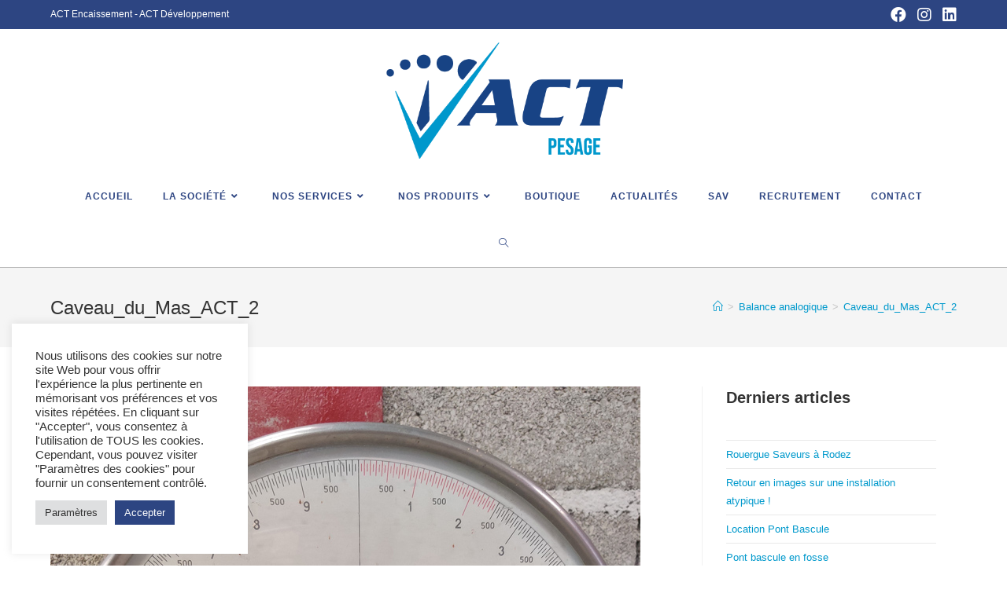

--- FILE ---
content_type: text/css
request_url: https://www.pesage-act.com/wp-content/uploads/elementor/css/post-487.css?ver=1669897344
body_size: 1231
content:
.elementor-487 .elementor-element.elementor-element-18cf233 > .elementor-container{max-width:1200px;}.elementor-487 .elementor-element.elementor-element-18cf233{border-style:solid;border-width:3px 0px 0px 0px;border-color:#2D4582;transition:background 0.3s, border 0.3s, border-radius 0.3s, box-shadow 0.3s;margin-top:0px;margin-bottom:0px;padding:0px 0px 0px 0px;}.elementor-487 .elementor-element.elementor-element-18cf233 > .elementor-background-overlay{transition:background 0.3s, border-radius 0.3s, opacity 0.3s;}.elementor-487 .elementor-element.elementor-element-f73ea12 > .elementor-element-populated{margin:0% 6% 0% 0%;--e-column-margin-right:6%;--e-column-margin-left:0%;}.elementor-487 .elementor-element.elementor-element-2df2158{text-align:left;}.elementor-487 .elementor-element.elementor-element-2df2158 img{width:120px;}.elementor-487 .elementor-element.elementor-element-62e9db7{text-align:justify;color:#000000;font-family:"Inter", Sans-serif;font-size:13px;font-weight:normal;line-height:1.8em;}.elementor-487 .elementor-element.elementor-element-62e9db7 > .elementor-widget-container{margin:0px 0px -13px 0px;padding:0px 0px 0px 0px;}.elementor-487 .elementor-element.elementor-element-264af98{--grid-template-columns:repeat(0, auto);--icon-size:12px;--grid-column-gap:5px;--grid-row-gap:0px;}.elementor-487 .elementor-element.elementor-element-264af98 .elementor-social-icon{--icon-padding:0.9em;}.elementor-487 .elementor-element.elementor-element-264af98 > .elementor-widget-container{margin:0px 0px 0px 0px;}.elementor-bc-flex-widget .elementor-487 .elementor-element.elementor-element-dcc36ba.elementor-column .elementor-widget-wrap{align-items:flex-end;}.elementor-487 .elementor-element.elementor-element-dcc36ba.elementor-column.elementor-element[data-element_type="column"] > .elementor-widget-wrap.elementor-element-populated{align-content:flex-end;align-items:flex-end;}.elementor-487 .elementor-element.elementor-element-dcc36ba > .elementor-element-populated{margin:0px 0px 0px 0px;--e-column-margin-right:0px;--e-column-margin-left:0px;}.elementor-487 .elementor-element.elementor-element-56e2f79 .elementor-heading-title{color:#2D4582;font-family:"Bebas Neue", Sans-serif;font-weight:600;letter-spacing:3.1px;}.elementor-487 .elementor-element.elementor-element-e8619cc .elementor-icon-list-items:not(.elementor-inline-items) .elementor-icon-list-item:not(:last-child){padding-bottom:calc(21px/2);}.elementor-487 .elementor-element.elementor-element-e8619cc .elementor-icon-list-items:not(.elementor-inline-items) .elementor-icon-list-item:not(:first-child){margin-top:calc(21px/2);}.elementor-487 .elementor-element.elementor-element-e8619cc .elementor-icon-list-items.elementor-inline-items .elementor-icon-list-item{margin-right:calc(21px/2);margin-left:calc(21px/2);}.elementor-487 .elementor-element.elementor-element-e8619cc .elementor-icon-list-items.elementor-inline-items{margin-right:calc(-21px/2);margin-left:calc(-21px/2);}body.rtl .elementor-487 .elementor-element.elementor-element-e8619cc .elementor-icon-list-items.elementor-inline-items .elementor-icon-list-item:after{left:calc(-21px/2);}body:not(.rtl) .elementor-487 .elementor-element.elementor-element-e8619cc .elementor-icon-list-items.elementor-inline-items .elementor-icon-list-item:after{right:calc(-21px/2);}.elementor-487 .elementor-element.elementor-element-e8619cc .elementor-icon-list-icon i{color:#3097C9;}.elementor-487 .elementor-element.elementor-element-e8619cc .elementor-icon-list-icon svg{fill:#3097C9;}.elementor-487 .elementor-element.elementor-element-e8619cc{--e-icon-list-icon-size:18px;}.elementor-487 .elementor-element.elementor-element-e8619cc .elementor-icon-list-text{color:#000000;padding-left:19px;}.elementor-487 .elementor-element.elementor-element-e8619cc .elementor-icon-list-item > .elementor-icon-list-text, .elementor-487 .elementor-element.elementor-element-e8619cc .elementor-icon-list-item > a{font-family:"Inter", Sans-serif;font-size:14px;font-weight:400;}.elementor-487 .elementor-element.elementor-element-e8619cc > .elementor-widget-container{margin:0px 0px 0px 0px;}.elementor-bc-flex-widget .elementor-487 .elementor-element.elementor-element-c502eef.elementor-column .elementor-widget-wrap{align-items:flex-end;}.elementor-487 .elementor-element.elementor-element-c502eef.elementor-column.elementor-element[data-element_type="column"] > .elementor-widget-wrap.elementor-element-populated{align-content:flex-end;align-items:flex-end;}.elementor-487 .elementor-element.elementor-element-c502eef > .elementor-widget-wrap > .elementor-widget:not(.elementor-widget__width-auto):not(.elementor-widget__width-initial):not(:last-child):not(.elementor-absolute){margin-bottom:0px;}.elementor-487 .elementor-element.elementor-element-a242141 .elementor-heading-title{color:#2D4582;font-family:"Bebas Neue", Sans-serif;font-weight:600;letter-spacing:3.1px;}.elementor-487 .elementor-element.elementor-element-a242141 > .elementor-widget-container{margin:0px 0px 7px 0px;}.elementor-487 .elementor-element.elementor-element-a64d538{text-align:justify;color:#000000;font-family:"Inter", Sans-serif;font-size:13px;font-weight:normal;line-height:1.8em;}.elementor-487 .elementor-element.elementor-element-a64d538 > .elementor-widget-container{margin:0px 0px -17px 0px;padding:0px 0px 0px 0px;}.elementor-487 .elementor-element.elementor-element-9d4eee8{text-align:justify;color:#000000;font-family:"Inter", Sans-serif;font-size:13px;font-weight:normal;line-height:1.8em;}.elementor-487 .elementor-element.elementor-element-9d4eee8 > .elementor-widget-container{margin:0px 0px -17px 0px;padding:0px 0px 0px 0px;}.elementor-487 .elementor-element.elementor-element-90f455c > .elementor-widget-container{margin:0px 109px 0px 0px;}.elementor-487 .elementor-element.elementor-element-f8f5608 > .elementor-widget-container{margin:0px 146px 0px 0px;}.elementor-bc-flex-widget .elementor-487 .elementor-element.elementor-element-36838b8.elementor-column .elementor-widget-wrap{align-items:flex-end;}.elementor-487 .elementor-element.elementor-element-36838b8.elementor-column.elementor-element[data-element_type="column"] > .elementor-widget-wrap.elementor-element-populated{align-content:flex-end;align-items:flex-end;}.elementor-487 .elementor-element.elementor-element-36838b8 > .elementor-element-populated{margin:0px 0px 0px 0px;--e-column-margin-right:0px;--e-column-margin-left:0px;}.elementor-487 .elementor-element.elementor-element-a9bb417 .elementor-heading-title{color:#2D4582;font-family:"Bebas Neue", Sans-serif;font-weight:600;letter-spacing:3.1px;}.elementor-487 .elementor-element.elementor-element-26bfbf0 > .elementor-widget-container{margin:0px 120px 0px 0px;}.elementor-487 .elementor-element.elementor-element-216c71a > .elementor-widget-container{margin:0px 120px 0px 0px;}@media(max-width:1024px){.elementor-487 .elementor-element.elementor-element-18cf233{padding:30px 20px 30px 20px;}.elementor-487 .elementor-element.elementor-element-f73ea12 > .elementor-element-populated{margin:0% 10% 0% 0%;--e-column-margin-right:10%;--e-column-margin-left:0%;}.elementor-487 .elementor-element.elementor-element-dcc36ba > .elementor-element-populated{margin:0px 0px 0px 0px;--e-column-margin-right:0px;--e-column-margin-left:0px;}.elementor-487 .elementor-element.elementor-element-e8619cc .elementor-icon-list-items:not(.elementor-inline-items) .elementor-icon-list-item:not(:last-child){padding-bottom:calc(12px/2);}.elementor-487 .elementor-element.elementor-element-e8619cc .elementor-icon-list-items:not(.elementor-inline-items) .elementor-icon-list-item:not(:first-child){margin-top:calc(12px/2);}.elementor-487 .elementor-element.elementor-element-e8619cc .elementor-icon-list-items.elementor-inline-items .elementor-icon-list-item{margin-right:calc(12px/2);margin-left:calc(12px/2);}.elementor-487 .elementor-element.elementor-element-e8619cc .elementor-icon-list-items.elementor-inline-items{margin-right:calc(-12px/2);margin-left:calc(-12px/2);}body.rtl .elementor-487 .elementor-element.elementor-element-e8619cc .elementor-icon-list-items.elementor-inline-items .elementor-icon-list-item:after{left:calc(-12px/2);}body:not(.rtl) .elementor-487 .elementor-element.elementor-element-e8619cc .elementor-icon-list-items.elementor-inline-items .elementor-icon-list-item:after{right:calc(-12px/2);}.elementor-487 .elementor-element.elementor-element-e8619cc .elementor-icon-list-item > .elementor-icon-list-text, .elementor-487 .elementor-element.elementor-element-e8619cc .elementor-icon-list-item > a{font-size:13px;}.elementor-487 .elementor-element.elementor-element-36838b8 > .elementor-element-populated{margin:0px 0px 0px 0px;--e-column-margin-right:0px;--e-column-margin-left:0px;}}@media(max-width:767px){.elementor-487 .elementor-element.elementor-element-18cf233{padding:30px 20px 30px 20px;}.elementor-487 .elementor-element.elementor-element-f73ea12{width:100%;}.elementor-487 .elementor-element.elementor-element-2df2158 img{width:80px;}.elementor-487 .elementor-element.elementor-element-dcc36ba{width:100%;}.elementor-487 .elementor-element.elementor-element-dcc36ba > .elementor-element-populated{margin:30px 0px 0px 0px;--e-column-margin-right:0px;--e-column-margin-left:0px;}.elementor-487 .elementor-element.elementor-element-c502eef > .elementor-element-populated{margin:30px 0px 0px 0px;--e-column-margin-right:0px;--e-column-margin-left:0px;}.elementor-487 .elementor-element.elementor-element-90f455c > .elementor-widget-container{margin:0px 0px 0px 0px;}.elementor-487 .elementor-element.elementor-element-f8f5608 > .elementor-widget-container{margin:0px 0px 0px 0px;}.elementor-487 .elementor-element.elementor-element-36838b8{width:100%;}.elementor-487 .elementor-element.elementor-element-36838b8 > .elementor-element-populated{margin:30px 0px 0px 0px;--e-column-margin-right:0px;--e-column-margin-left:0px;}.elementor-487 .elementor-element.elementor-element-26bfbf0 > .elementor-widget-container{margin:0px 0px 0px 0px;}.elementor-487 .elementor-element.elementor-element-216c71a > .elementor-widget-container{margin:0px 0px 0px 0px;}}@media(min-width:768px){.elementor-487 .elementor-element.elementor-element-f73ea12{width:30%;}.elementor-487 .elementor-element.elementor-element-dcc36ba{width:21.753%;}.elementor-487 .elementor-element.elementor-element-36838b8{width:23%;}}@media(max-width:1024px) and (min-width:768px){.elementor-487 .elementor-element.elementor-element-f73ea12{width:100%;}.elementor-487 .elementor-element.elementor-element-dcc36ba{width:100%;}.elementor-487 .elementor-element.elementor-element-c502eef{width:100%;}.elementor-487 .elementor-element.elementor-element-36838b8{width:100%;}}